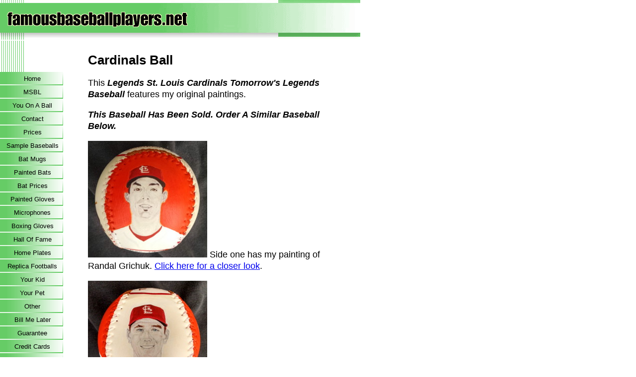

--- FILE ---
content_type: text/html; charset=UTF-8
request_url: https://www.famousbaseballplayers.net/cardinalsball.html
body_size: 4604
content:
<!DOCTYPE HTML>
<html>
<head><meta http-equiv="content-type" content="text/html; charset=UTF-8"><title>Cardinals Ball</title><meta name="description" content="Cardinals Ball. One of a kind hand painted baseball."><link href="/sd/support-files/A.style.css.pagespeed.cf.rzLWn3HWVO.css" rel="stylesheet" type="text/css">
<!-- start: tool_blocks.sbi_html_head -->
<link rel="canonical" href="https://www.famousbaseballplayers.net/cardinalsball.html"/>
<link rel="alternate" type="application/rss+xml" title="RSS" href="https://www.famousbaseballplayers.net/legends.xml">
<meta property="og:title" content="Cardinals Ball"/>
<meta property="og:description" content="Cardinals Ball. One of a kind hand painted baseball."/>
<meta property="og:type" content="article"/>
<meta property="og:url" content="https://www.famousbaseballplayers.net/cardinalsball.html"/>
<!-- SD -->
<script>var https_page=0</script>
<!-- end: tool_blocks.sbi_html_head -->
<!-- start: shared_blocks.43616162#end-of-head -->
<!-- end: shared_blocks.43616162#end-of-head -->
<script>var FIX=FIX||{};FIX.designMode="legacy";</script></head>
<body>
<div id="PageWrapper">
<div id="Header">
<div class="Liner">
<!-- start: shared_blocks.43616154#top-of-header -->
<!-- end: shared_blocks.43616154#top-of-header -->
<!-- start: shared_blocks.43616110#bottom-of-header -->
<!-- end: shared_blocks.43616110#bottom-of-header -->
</div><!-- end Liner -->
</div><!-- end Header -->
<div id="ContentWrapper">
<div id="ContentColumn">
<div class="Liner">
<!-- start: shared_blocks.43616103#above-h1 -->
<!-- end: shared_blocks.43616103#above-h1 -->
<h1>Cardinals Ball<br/></h1>
<!-- start: shared_blocks.43616170#below-h1 -->
<!-- end: shared_blocks.43616170#below-h1 -->
<!-- start: shared_blocks.43616160#below-paragraph-1 -->
<!-- end: shared_blocks.43616160#below-paragraph-1 -->
<font size=4>This <i><b>Legends St. Louis Cardinals Tomorrow's Legends Baseball</i></b> features my original paintings.
<font size=4><p><i><b>This Baseball Has Been Sold. Order A Similar Baseball Below.</i></b><p>
<img src=https://www.famousbaseballplayers.net/images/cardinalsbaseball1240.jpg>&nbsp;Side
one has my painting of Randal Grichuk.
<a href="https://www.famousbaseballplayers.net/cardsclose1.html" target="blank">
Click here for a closer look</a>.<p>
<img src=https://www.famousbaseballplayers.net/images/cardinalsbaseball2240.jpg>&nbsp;Side
two has my painting of Stephen Piscotty.
<a href="https://www.famousbaseballplayers.net/cardsclose2.html" target="blank">
Click here for a closer look</a>.<p>
<img src=https://www.famousbaseballplayers.net/images/cardinalsbaseball3240.jpg>&nbsp;
Side three has my painting of Matt Carpenter.&nbsp;<a href="https://www.famousbaseballplayers.net/cardsclose3.html" target="blank">
Click here for a closer look</a>.<p>
<img src=https://www.famousbaseballplayers.net/images/cardinalsbaseball4240.jpg>
&nbsp;Side four has the Cardinals logo.<p>
<img src=https://www.famousbaseballplayers.net/images/cardinalsbaseball5240.jpg>&nbsp;
Side five, which is the top of the baseball, has my hand painted "TOMORROW'S LEGENDS".<p>
<img src=https://www.famousbaseballplayers.net/images/cardinalsbaseball6240.jpg>&nbsp;
Side six, which is the bottom of the baseball, has my signature along with the date
that this <i><b>Legends Hand Painted Baseball</i></b> was completed and trimmed with gold.
Also you will see <b>"1 of 1"</b>. This means that this is number one of only one created.
This is a one of a kind piece of art. There will never be another exactly like it.<p><b>
<center>$250.00</b><p>#cardinals<p><a href="https://www.famousbaseballplayers.net/contact.html" target="blank">Contact Me To
Purchase A Similar Baseball</a> or click on the <b><i>Add To Cart</b></i> button to use your credit card and Pay Pal.<p><form target="paypal" action="https://www.paypal.com/cgi-bin/webscr" method="post">
<input type="hidden" name="cmd" value="_s-xclick">
<input type="hidden" name="hosted_button_id" value="GARY8KQCASNSE">
<input type="image" src="https://www.paypalobjects.com/en_US/i/btn/btn_cart_LG.gif" border="0" name="submit" alt="PayPal - The safer, easier way to pay online!">
<img alt="" border="0" src="https://www.paypalobjects.com/en_US/i/scr/pixel.gif" width="1" height="1">
</form><p><form target="paypal" action="https://www.paypal.com/cgi-bin/webscr" method="post">
<input type="hidden" name="cmd" value="_s-xclick">
<input type="hidden" name="encrypted" value="-----BEGIN [base64]/UADFJV2P3tiGSFbwiRKblTRqaOj0pPyJS8qmVoGe7FvjVgLFs8zXPKU/15To8DMRF8T+tup0V8pm142l6RBYHVBhP39D4rOjELMAkGBSsOAwIaBQAwUwYJKoZIhvcNAQcBMBQGCCqGSIb3DQMHBAijtXX1OeS69YAwQ/[base64]/ETMS1ycjtkpkvjXZe9k+6CieLuLsPumsJ7QC1odNz3sJiCbs2wC0nLE0uLGaEtXynIgRqIddYCHx88pb5HTXv4SZeuv0Rqq4+axW9PLAAATU8w04qqjaSXgbGLP3NmohqM6bV9kZZwZLR/klDaQGo1u9uDb9lr4Yn+rBQIDAQABo4HuMIHrMB0GA1UdDgQWBBSWn3y7xm8XvVk/UtcKG+wQ1mSUazCBuwYDVR0jBIGzMIGwgBSWn3y7xm8XvVk/[base64]/zANBgkqhkiG9w0BAQUFAAOBgQCBXzpWmoBa5e9fo6ujionW1hUhPkOBakTr3YCDjbYfvJEiv/2P+IobhOGJr85+XHhN0v4gUkEDI8r2/rNk1m0GA8HKddvTjyGw/XqXa+LSTlDYkqI8OwR8GEYj4efEtcRpRYBxV8KxAW93YDWzFGvruKnnLbDAF6VR5w/[base64]/tqAeW5ZcQhD3wIEMsYwDQYJKoZIhvcNAQEBBQAEgYAS0fBvD755fgkgc4HGlvtuE2O/1S8UwWbUDwO2f07djyJcnBIwsZJwSp1BttDNZcr0boCGqYNloHytZmsOiQAixWzxRkhjFdBx/vM3xDjFhXILH4pdTs55rsJEGmpE8YzMUcSEcvBj5AaqFAFHB7OgKtrZSlSyWgV45HnGIwc03A==-----END PKCS7-----
">
<input type="image" src="https://www.paypalobjects.com/en_US/i/btn/btn_viewcart_LG.gif" border="0" name="submit" alt="PayPal - The safer, easier way to pay online!">
<img alt="" border="0" src="https://www.paypalobjects.com/en_US/i/scr/pixel.gif" width="1" height="1">
</form><p>Please allow 3 to 4 weeks for completion of your hand painted baseball.<p>
<b>Shipping is FREE within the Continental United States. Please add $15.00 for
International Shipping when ordering (Includes Hawaii and Alaska).</b><p>
<script data-pp-pubid="aee1b171a1" data-pp-placementtype="468x60">(function(d,t){"use strict";var s=d.getElementsByTagName(t)[0],n=d.createElement(t);n.src="//paypal.adtag.where.com/merchant.js";s.parentNode.insertBefore(n,s);}(document,"script"));</script>
<p>
</b><a href="https://www.famousbaseballplayers.net/orderbymail.html" target="blank">
Order By Mail</a></center><p><a href="https://www.famousbaseballplayers.net/tomorrowslegends.html">Return From Cardinals Ball To Tomorrow's Legends</a><p><a href="https://www.famousbaseballplayers.net/cardinals2.html">Back To Cardinals Baseballs</a><p><font size=2><center>Copyright 2015 www.famousbaseballplayers.net<p>
All Rights Reserved.
<!-- start: shared_blocks.43616157#above-socialize-it -->
<!-- end: shared_blocks.43616157#above-socialize-it -->
<!-- start: shared_blocks.43616108#socialize-it -->
<!-- start: tool_blocks.faceit_comment -->
<!-- end: tool_blocks.faceit_comment -->
<!-- end: shared_blocks.43616108#socialize-it -->
<!-- start: shared_blocks.43616151#below-socialize-it -->
<!-- end: shared_blocks.43616151#below-socialize-it -->
</div><!-- end Liner -->
</div><!-- end ContentColumn -->
</div><!-- end ContentWrapper -->
<div id="NavColumn">
<div class="Liner">
<!-- start: shared_blocks.43616171#top-of-nav-column -->
<!-- end: shared_blocks.43616171#top-of-nav-column -->
<!-- start: shared_blocks.43616164#navigation -->
<!-- start: tool_blocks.navbar --><div class="Navigation"><ul><li class=""><a href="/">Home</a></li><li class=""><a href="/msbl.html">MSBL</a></li><li class=""><a href="/you.html">You On A Ball</a></li><li class=""><a href="/contact.html">Contact</a></li><li class=""><a href="/prices.html">Prices</a></li><li class=""><a href="/samplebaseballs.html">Sample Baseballs</a></li><li class=""><a href="/batmugs.html">Bat Mugs</a></li><li class=""><a href="/paintedbats.html">Painted Bats</a></li><li class=""><a href="/batprices.html">Bat Prices</a></li><li class=""><a href="/paintedgloves.html">Painted Gloves</a></li><li class=""><a href="/paintedmicrophones.html">Microphones</a></li><li class=""><a href="/boxinggloves.html">Boxing Gloves</a></li><li class=""><a href="/halloffameballs.html">Hall Of Fame</a></li><li class=""><a href="/homeplates2.html">Home Plates</a></li><li class=""><a href="/paintedfootballs.html">Replica Footballs</a></li><li class=""><a href="/yourkid.html">Your Kid</a></li><li class=""><a href="/yourpet.html">Your Pet</a></li><li class=""><a href="/otherstuff.html">Other</a></li><li class=""><a href="/billmelater.html">Bill Me Later</a></li><li class=""><a href="/guarantee.html">Guarantee</a></li><li class=""><a href="/creditcards.html">Credit Cards</a></li><li class=""><a href="/testimonials.html">Testimonials</a></li><li class=""><a href="/paymentoptions.html">Payment Options</a></li><li class=""><a href="/baseballarticles.html">Baseball Articles</a></li><li class=""><a href="/legends-blog.html">Baseball Blog</a></li><li class=""><a href="/photos.html">Photos</a></li><li class=""><a href="/steveramer.html">Get To Know Me</a></li><li class=""><a href="/faq.html">FAQ</a></li><li class=""><a href="/orderbymail.html">Order By Mail</a></li><li class=""><a href="/ashburnfoundation.html">Ashburn/Kalas</a></li><li class=""><a href="/mydad.html">My Dad</a></li><li class=""><a href="/privacy.html">Privacy Policy</a></li></ul></div>
<!-- end: tool_blocks.navbar -->
<!-- end: shared_blocks.43616164#navigation -->
<!-- start: shared_blocks.43616172#bottom-of-nav-column -->
<!-- end: shared_blocks.43616172#bottom-of-nav-column -->
</div><!-- end Liner -->
</div><!-- end NavColumn -->
<div id="Footer">
<div class="Liner">
<!-- start: shared_blocks.43616137#above-bottom-nav -->
<!-- end: shared_blocks.43616137#above-bottom-nav -->
<!-- start: shared_blocks.43616145#bottom-navigation -->
<!-- end: shared_blocks.43616145#bottom-navigation -->
<!-- start: shared_blocks.43616105#below-bottom-nav -->
<!-- end: shared_blocks.43616105#below-bottom-nav -->
<!-- start: shared_blocks.43616142#footer -->
<!-- end: shared_blocks.43616142#footer -->
</div><!-- end Liner -->
</div><!-- end Footer -->
</div><!-- end PageWrapper -->
<script src="/sd/support-files/fix.js.pagespeed.jm.3phKUrh9Pj.js"></script>
<script>FIX.doEndOfBody();</script>
<!-- start: tool_blocks.sbi_html_body_end -->
<script>var SS_PARAMS={pinterest_enabled:false,googleplus1_on_page:false,socializeit_onpage:false};</script><style>.g-recaptcha{display:inline-block}.recaptcha_wrapper{text-align:center}</style>
<script>if(typeof recaptcha_callbackings!=="undefined"){SS_PARAMS.recaptcha_callbackings=recaptcha_callbackings||[]};</script><script>(function(d,id){if(d.getElementById(id)){return;}var s=d.createElement('script');s.async=true;s.defer=true;s.src="/ssjs/ldr.js";s.id=id;d.getElementsByTagName('head')[0].appendChild(s);})(document,'_ss_ldr_script');</script><!-- end: tool_blocks.sbi_html_body_end -->
<!-- Generated at 15:56:59 07-Jun-2025 with lifestyles-4-0-2col v143 -->
<script async src="/ssjs/lazyload.min.js.pagespeed.jm.GZJ6y5Iztl.js"></script>
</body>
</html>
